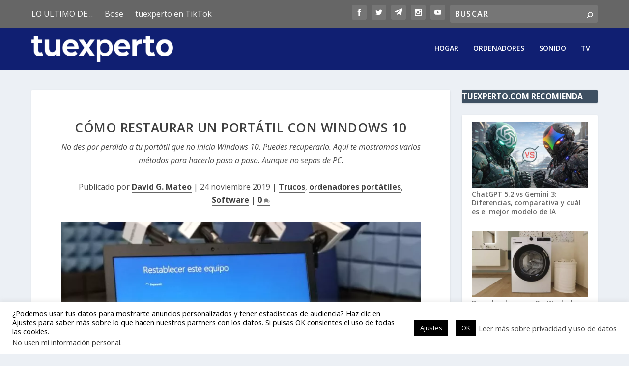

--- FILE ---
content_type: text/html; charset=utf-8
request_url: https://www.google.com/recaptcha/api2/aframe
body_size: 267
content:
<!DOCTYPE HTML><html><head><meta http-equiv="content-type" content="text/html; charset=UTF-8"></head><body><script nonce="n_zbO46R_8M824GLULTYgw">/** Anti-fraud and anti-abuse applications only. See google.com/recaptcha */ try{var clients={'sodar':'https://pagead2.googlesyndication.com/pagead/sodar?'};window.addEventListener("message",function(a){try{if(a.source===window.parent){var b=JSON.parse(a.data);var c=clients[b['id']];if(c){var d=document.createElement('img');d.src=c+b['params']+'&rc='+(localStorage.getItem("rc::a")?sessionStorage.getItem("rc::b"):"");window.document.body.appendChild(d);sessionStorage.setItem("rc::e",parseInt(sessionStorage.getItem("rc::e")||0)+1);localStorage.setItem("rc::h",'1769680108077');}}}catch(b){}});window.parent.postMessage("_grecaptcha_ready", "*");}catch(b){}</script></body></html>